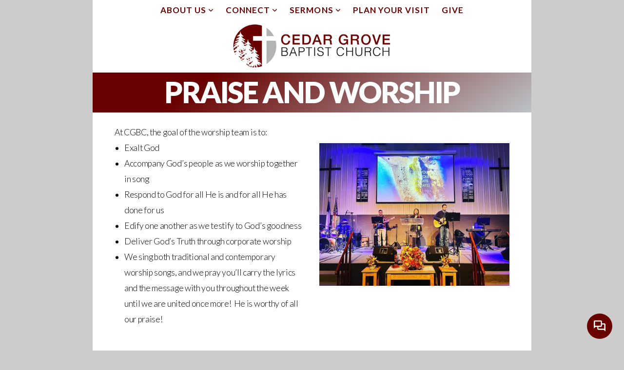

--- FILE ---
content_type: text/html; charset=UTF-8
request_url: https://cedargrovebaptist.com/ministries
body_size: 8370
content:
<!DOCTYPE html>
<html class="wf-loading">
	<head>
		<meta http-equiv="Content-Type" content="text/html; charset=utf-8" />
		<meta name="viewport" content="width=device-width, initial-scale=1.0" />
<meta name="provider" content="snappages" />
<meta http-equiv="X-UA-Compatible" content="IE=Edge"/>
    <meta name="keywords" content="Church, Stamping Ground, Cedar Grove, KY, Kentucky, Scott County, Baptist" />
    <meta name="description" content="" />
<link rel="shortcut icon" href="https://storage2.snappages.site/96Z55G/assets/favicon.png">
<title>CEDAR GROVE BAPTIST CHURCH - Ministries</title>
    <script defer src="https://ajax.googleapis.com/ajax/libs/jquery/2.1.3/jquery.min.js"></script>
<script>
	var wid=35215, pid=526878, ptype='basic', tid=44710, custom_fonts = "Lato:100,100italic,300,300italic,regular,italic,700,700italic,900,900italic|NTR:regular|Open Sans:300,300italic,regular,italic,600,600italic,700,700italic,800,800italic&display=swap";var page_type="page", render_url="https://site.snappages.site";</script>
<link href="https://assets2.snappages.site/global/styles/website.min.css?v=1768428243" type="text/css" rel="stylesheet" /><script defer src="https://assets2.snappages.site/global/assets/js/website.min.js?v=1768428243" type="text/javascript"></script><link class="core-style" href="https://storage2.snappages.site/96Z55G/assets/themes/44710/style1645100700.css" type="text/css" rel="stylesheet" />
<link href="https://site.snappages.site/assets/icons/fontawesome/webfonts/fa-brands-400.woff2" rel="preload" as="font" type="font/woff2" crossorigin="anonymous"/>
<link href="https://site.snappages.site/assets/icons/fontawesome/webfonts/fa-regular-400.woff2" rel="preload" as="font" type="font/woff2" crossorigin="anonymous"/>
<link href="https://site.snappages.site/assets/icons/fontawesome/webfonts/fa-solid-900.woff2" rel="preload" as="font" type="font/woff2" crossorigin="anonymous"/>
<link href="https://site.snappages.site/assets/icons/fontawesome/css/all.min.css" rel="stylesheet"/>
<link href="https://site.snappages.site/assets/icons/fontawesome/css/all.min.css" rel="stylesheet"/>
<noscript><link href="https://site.snappages.site/assets/icons/fontawesome/css/all.min.css" rel="stylesheet" as="style"/></noscript>
<link href="https://site.snappages.site/assets/icons/fontawesome/css/v4-shims.min.css" rel="preload" as="style" onload="this.rel='stylesheet'"/>
<noscript><link href="https://site.snappages.site/assets/icons/fontawesome/css/v4-shims.min.css" rel="stylesheet" as="style"/></noscript>
<link href="https://assets2.snappages.site/global/assets/icons/pixeden/css/pe-icon-7-stroke.min.css" rel="preload" as="style" onload="this.rel='stylesheet'"/>
<noscript><link href="https://assets2.snappages.site/global/assets/icons/pixeden/css/pe-icon-7-stroke.min.css" rel="stylesheet" as="style"/></noscript>
<link href="https://assets2.snappages.site/global/assets/icons/typicons/typicons.min.css" rel="preload" as="style" onload="this.rel='stylesheet'"/>
<noscript><link href="https://assets2.snappages.site/global/assets/icons/typicons/typicons.min.css" rel="preload" as="stylesheet"/></noscript>
<link href="https://use.typekit.net/hqk1yln.css" rel="stylesheet" />

<!-- Google tag (gtag.js) -->
<script async src="https://www.googletagmanager.com/gtag/js?id=G-W9SMKTXVVD"></script>
<script>
window.dataLayer = window.dataLayer || [];
function gtag(){dataLayer.push(arguments);}
gtag('js', new Date());
gtag('config', 'G-W9SMKTXVVD');
</script>
<svg xmlns="https://www.w3.org/2000/svg" style="display:none;">
    <symbol id="sp-icon-amazon" viewBox="0 0 50 50">
        <g fill-rule="nonzero">
          <path id="Shape" d="M0.0909090909,38.8 C0.242409091,38.53335 0.484818182,38.51665 0.818181818,38.75 C8.39390909,43.58335 16.6363636,46 25.5454545,46 C31.4848182,46 37.3484545,44.78335 43.1363636,42.35 C43.2878636,42.28335 43.5075455,42.18335 43.7954545,42.05 C44.0833182,41.91665 44.2878636,41.81665 44.4090909,41.75 C44.8636364,41.55 45.2196818,41.65 45.4772727,42.05 C45.7348182,42.45 45.6515,42.81665 45.2272727,43.15 C44.6818182,43.58335 43.9848182,44.08335 43.1363636,44.65 C40.5302727,46.35 37.6211818,47.66665 34.4090909,48.6 C31.1969545,49.53335 28.0605909,50 25,50 C20.2727273,50 15.803,49.09165 11.5909091,47.275 C7.37877273,45.45835 3.60604545,42.9 0.272727273,39.6 C0.0909090909,39.43335 0,39.26665 0,39.1 C0,39 0.0302727273,38.9 0.0909090909,38.8 Z M13.7727273,24.55 C13.7727273,22.25 14.2878636,20.28335 15.3181818,18.65 C16.3484545,17.01665 17.7575455,15.78335 19.5454545,14.95 C21.1818182,14.18335 23.1969545,13.63335 25.5909091,13.3 C26.4090909,13.2 27.7424091,13.06665 29.5909091,12.9 L29.5909091,12.05 C29.5909091,9.91665 29.3787727,8.48335 28.9545455,7.75 C28.3181818,6.75 27.3181818,6.25 25.9545455,6.25 L25.5909091,6.25 C24.5909091,6.35 23.7272727,6.7 23,7.3 C22.2727273,7.9 21.803,8.73335 21.5909091,9.8 C21.4696818,10.46665 21.1666364,10.85 20.6818182,10.95 L15.4545455,10.25 C14.9393636,10.11665 14.6818182,9.81665 14.6818182,9.35 C14.6818182,9.25 14.6969545,9.13335 14.7272727,9 C15.2424091,6.03335 16.5075455,3.83335 18.5227273,2.4 C20.5378636,0.96665 22.8939091,0.16665 25.5909091,0 L26.7272727,0 C30.1818182,0 32.8787727,0.98335 34.8181818,2.95 C35.1223778,3.2848521 35.4034595,3.64418094 35.6590909,4.025 C35.9166364,4.40835 36.1211818,4.75 36.2727273,5.05 C36.4242273,5.35 36.5605909,5.78335 36.6818182,6.35 C36.803,6.91665 36.8939091,7.30835 36.9545455,7.525 C37.0151364,7.74165 37.0605909,8.20835 37.0909091,8.925 C37.1211818,9.64165 37.1363636,10.06665 37.1363636,10.2 L37.1363636,22.3 C37.1363636,23.16665 37.25,23.95835 37.4772727,24.675 C37.7045455,25.39165 37.9242273,25.90835 38.1363636,26.225 C38.3484545,26.54165 38.6969545,27.05 39.1818182,27.75 C39.3636364,28.05 39.4545455,28.31665 39.4545455,28.55 C39.4545455,28.81665 39.3333182,29.05 39.0909091,29.25 C36.5757273,31.65 35.2120909,32.95 35,33.15 C34.6363636,33.45 34.1969545,33.48335 33.6818182,33.25 C33.2575455,32.85 32.8863636,32.46665 32.5681818,32.1 C32.25,31.73335 32.0227273,31.46665 31.8863636,31.3 C31.75,31.13335 31.5302727,30.80835 31.2272727,30.325 C30.9242273,29.84165 30.7120909,29.51665 30.5909091,29.35 C28.8939091,31.38335 27.2272727,32.65 25.5909091,33.15 C24.5605909,33.48335 23.2878636,33.65 21.7727273,33.65 C19.4393636,33.65 17.5227273,32.85835 16.0227273,31.275 C14.5227273,29.69165 13.7727273,27.45 13.7727273,24.55 Z M21.5909091,23.55 C21.5909091,24.85 21.8863636,25.89165 22.4772727,26.675 C23.0681818,27.45835 23.8636364,27.85 24.8636364,27.85 C24.9545455,27.85 25.0833182,27.83335 25.25,27.8 C25.4166364,27.76665 25.5302727,27.75 25.5909091,27.75 C26.8636364,27.38335 27.8484545,26.48335 28.5454545,25.05 C28.8787727,24.41665 29.1287727,23.725 29.2954545,22.975 C29.4620909,22.225 29.553,21.61665 29.5681818,21.15 C29.5833182,20.68335 29.5909091,19.91665 29.5909091,18.85 L29.5909091,17.6 C27.8333182,17.6 26.5,17.73335 25.5909091,18 C22.9242273,18.83335 21.5909091,20.68335 21.5909091,23.55 Z M40.6818182,39.65 C40.7424091,39.51665 40.8333182,39.38335 40.9545455,39.25 C41.7120909,38.68335 42.4393636,38.3 43.1363636,38.1 C44.2878636,37.76665 45.4090909,37.58335 46.5,37.55 C46.803,37.51665 47.0909091,37.53335 47.3636364,37.6 C48.7272727,37.73335 49.5454545,37.98335 49.8181818,38.35 C49.9393636,38.55 50,38.85 50,39.25 L50,39.6 C50,40.76665 49.7120909,42.14165 49.1363636,43.725 C48.5605909,45.30835 47.7575455,46.58335 46.7272727,47.55 C46.5757273,47.68335 46.4393636,47.75 46.3181818,47.75 C46.2575455,47.75 46.1969545,47.73335 46.1363636,47.7 C45.9545455,47.6 45.9090909,47.41665 46,47.15 C47.1211818,44.25 47.6818182,42.23335 47.6818182,41.1 C47.6818182,40.73335 47.6211818,40.46665 47.5,40.3 C47.1969545,39.9 46.3484545,39.7 44.9545455,39.7 C44.4393636,39.7 43.8333182,39.73335 43.1363636,39.8 C42.3787727,39.9 41.6818182,40 41.0454545,40.1 C40.8636364,40.1 40.7424091,40.06665 40.6818182,40 C40.6211818,39.93335 40.6060455,39.86665 40.6363636,39.8 C40.6363636,39.76665 40.6515,39.71665 40.6818182,39.65 Z"/>
        </g>
    </symbol>
    <symbol id="sp-icon-roku" viewBox="0 0 50 50">
        <g>
          <path id="Combined-Shape" d="M8,0 L42,0 C46.418278,-8.11624501e-16 50,3.581722 50,8 L50,42 C50,46.418278 46.418278,50 42,50 L8,50 C3.581722,50 5.41083001e-16,46.418278 0,42 L0,8 C-5.41083001e-16,3.581722 3.581722,8.11624501e-16 8,0 Z M9.94591393,22.6758056 C9.94591393,23.9554559 8.93797503,25.0040346 7.705466,25.0040346 L6.5944023,25.0040346 L6.5944023,20.3268077 L7.705466,20.3268077 C8.93797503,20.3268077 9.94591393,21.3746529 9.94591393,22.6758056 Z M15,32 L11.1980679,26.5137477 C12.6117075,25.6540149 13.5405811,24.2489259 13.5405811,22.6758056 C13.5405811,20.0964239 11.1176341,18 8.14917631,18 L3,18 L3,31.9899135 L6.5944023,31.9899135 L6.5944023,27.3332264 L7.6834372,27.3332264 L10.9214498,32 L15,32 Z M19.4209982,23.6089545 C20.3760082,23.6089545 21.1686305,24.9005713 21.1686305,26.4995139 C21.1686305,28.098368 20.3760082,29.3917084 19.4209982,29.3917084 C18.4876486,29.3917084 17.6937241,28.0984122 17.6937241,26.4995139 C17.6937241,24.9006155 18.4876486,23.6089545 19.4209982,23.6089545 Z M24.8610089,26.4995139 C24.8610089,23.4472925 22.4211995,21 19.4209982,21 C16.4217953,21 14,23.4472925 14,26.4995139 C14,29.5540333 16.4217953,32 19.4209982,32 C22.4211995,32 24.8610089,29.5540333 24.8610089,26.4995139 Z M33.154894,21.2236663 L29.0835675,25.3681007 L29.0835675,21.2099662 L25.549974,21.2099662 L25.549974,31.7778363 L29.0835675,31.7778363 L29.0835675,27.4910969 L33.3340371,31.7778363 L37.7816639,31.7778363 L32.3803293,26.2779246 L36.8541742,21.7246949 L36.8541742,27.9961029 C36.8541742,30.0783079 38.0840844,31.9999116 41.1813884,31.9999116 C42.6517766,31.9999116 44.001101,31.1508546 44.6569026,30.3826285 L46.24575,31.7777921 L47,31.7777921 L47,21.2236663 L43.4663631,21.2236663 L43.4663631,28.056914 C43.0684459,28.7640196 42.5140009,29.2086122 41.657092,29.2086122 C40.7876817,29.2086122 40.3887661,28.6838515 40.3887661,27.0054037 L40.3887661,21.2236663 L33.154894,21.2236663 Z"/>
        </g>
    </symbol>
    <symbol id="sp-icon-google-play" viewBox="0 0 50 50">
	    <g fill-rule="nonzero">
	      <path id="top" d="M7.60285132,19.9078411 C12.5081466,14.9434827 20.3874745,6.92617108 24.6425662,2.55295316 L27.0855397,0.0509164969 L30.6904277,3.63645621 C32.6802444,5.62627291 34.2953157,7.30040733 34.2953157,7.35947047 C34.2953157,7.55651731 3.60386965,24.6751527 3.2296334,24.6751527 C3.01272912,24.6751527 4.70723014,22.8431772 7.60285132,19.9078411 Z" transform="matrix(1 0 0 -1 0 24.726)"/>
	            <path id="Shape" d="M0.767311609,49.8798639 C0.5901222,49.6828171 0.353869654,49.2693751 0.235234216,48.9735503 C0.0773930754,48.5794566 0.0183299389,41.3498232 0.0183299389,25.6690696 C0.0183299389,0.749517674 -0.0407331976,2.04992501 1.20010183,1.16295963 L1.83044807,0.709802806 L13.9256619,12.8050167 L26.0213849,24.9012488 L22.9088595,28.05298 C21.1950102,29.7866867 15.5804481,35.4796602 10.4394094,40.7194769 C1.61405295,49.6833262 1.06262729,50.2148945 0.767311609,49.8798639 Z" transform="matrix(1 0 0 -1 0 50.66)"/>
	            <path id="Shape" d="M32.1283096,28.868403 L28.287169,25.0272624 L31.5376782,21.7375476 C33.3304481,19.9249203 34.8864562,18.408627 34.9852342,18.3689121 C35.2214868,18.309849 45.0320774,23.6876494 45.5442974,24.1601545 C45.7413442,24.3373439 45.9974542,24.7711525 46.1155804,25.1453887 C46.450611,26.1499712 45.938391,27.0364274 44.5595723,27.8638205 C43.5748473,28.454961 37.3691446,31.9417227 36.3447047,32.4732909 C35.9893075,32.6703378 35.5560081,32.2961015 32.1283096,28.868403 Z" transform="matrix(1 0 0 -1 0 50.884)"/>
	            <path id="bottom" d="M16.1323829,37.9725051 C10.0850305,31.9643585 5.19959267,27.0392057 5.27851324,27.0392057 C5.33757637,27.0392057 5.84979633,27.2953157 6.401222,27.6104888 C7.48472505,28.2016293 28.8783096,39.9419552 31.3406314,41.2815682 C33.9210794,42.660387 34.0198574,42.1680244 30.4541752,45.7535642 C28.7204684,47.4872709 27.2627291,48.9052953 27.203666,48.9052953 C27.1446029,48.885947 22.160387,43.9806517 16.1323829,37.9725051 Z" transform="matrix(1 0 0 -1 0 75.945)"/>
	    </g>
    </symbol>
    <symbol id="sp-icon-apple" viewBox="0 0 50 50">
	    <g fill-rule="nonzero">
	      <path id="Shape" d="M33.9574406,26.5634279 C34.0276124,34.1300976 40.5866722,36.6480651 40.6593407,36.6801167 C40.6038808,36.8576056 39.6113106,40.2683744 37.2037125,43.7914576 C35.1223643,46.8374278 32.9623738,49.8720595 29.5596196,49.9349127 C26.2160702,49.9966052 25.1409344,47.9496797 21.3183084,47.9496797 C17.4968415,47.9496797 16.3023155,49.8721487 13.1372718,49.9966945 C9.85274871,50.1212403 7.35152871,46.7030612 5.25306112,43.668251 C0.964911488,37.4606036 -2.31212183,26.1269374 2.08810657,18.476523 C4.27404374,14.6772963 8.18048359,12.2714647 12.420574,12.2097721 C15.6458924,12.1481688 18.6901193,14.3824933 20.6618852,14.3824933 C22.6324029,14.3824933 26.3318047,11.6955185 30.2209468,12.0901367 C31.8490759,12.1579896 36.4193394,12.748667 39.353895,17.0498265 C39.1174329,17.1966031 33.9007325,20.2374843 33.9574406,26.5634279 M27.6736291,7.98325071 C29.4174035,5.86972218 30.5910653,2.92749548 30.2708784,0 C27.7573538,0.101154388 24.7179418,1.67712725 22.9150518,3.78949514 C21.2993165,5.66009243 19.8842887,8.65410161 20.2660876,11.5236543 C23.0677001,11.7406943 25.9297656,10.0981184 27.6736291,7.98325071"/>
	    </g>
    </symbol>
    <symbol id="sp-icon-windows" viewBox="0 0 50 50">
	    <g fill-rule="nonzero">
	      <path id="Shape" d="M0,7.0733463 L20.3540856,4.30155642 L20.3628405,23.9346304 L0.0184824903,24.0503891 L0,7.07354086 L0,7.0733463 Z M20.344358,26.1964981 L20.3599222,45.8466926 L0.0157587549,43.0496109 L0.0145914397,26.064786 L20.3441634,26.1964981 L20.344358,26.1964981 Z M22.8116732,3.93871595 L49.7992218,0 L49.7992218,23.6848249 L22.8116732,23.8988327 L22.8116732,3.93891051 L22.8116732,3.93871595 Z M49.8054475,26.381323 L49.7990272,49.9593385 L22.8114786,46.1503891 L22.7737354,26.3371595 L49.8054475,26.381323 Z"/>
	    </g>
    </symbol>
</svg>

	</head>
	<body>
		<div id="sp-wrapper">
			<header id="sp-header">
				<div id="sp-bar"><div id="sp-bar-text"><span></span></div><div id="sp-bar-social" class="sp-social-holder" data-style="icons" data-shape="circle"><a class="facebook" href="https://www.facebook.com/CedarGroveBCSG" target="_blank" data-type="facebook"><i class="fa fa-fw fa-facebook"></i></a><a class="instagram" href="https://www.instagram.com/cedargrovebcsg/" target="_blank" data-type="instagram"><i class="fa fa-fw fa-instagram"></i></a></div></div>
				<div id="sp-logo"><a href="/" target="_self"><img src="https://storage2.snappages.site/96Z55G/assets/images/6545613_600x190_500.png" width="330px"/></a></div>
				<div id="sp-nav"><nav id="sp-nav-links"><ul><li style="z-index:1250;" id="nav_home" data-type="basic"><a href="/" target="_self"><span></span>Home</a></li><li style="z-index:1249;" id="nav_aboutus" data-type="folder"><a href="/aboutus" target="_self"><span></span>About Us&nbsp;<i class="fa fa-angle-down" style="font-size:12px;vertical-align:10%;"></i></a><ul class="sp-second-nav"><li id="nav_what-we-believe"><a href="/what-we-believe" target="_self"><span></span>What We Believe</a></li><li id="nav_our-mission"><a href="/our-mission" target="_self"><span></span>Our Mission</a></li><li id="nav_what-to-expect"><a href="/what-to-expect" target="_self"><span></span>What to Expect</a></li><li id="nav_leadership"><a href="/leadership" target="_self"><span></span>Leadership</a></li></ul></li><li style="z-index:1248;" id="nav_connect" data-type="folder"><a href="/connect" target="_self"><span></span>Connect&nbsp;<i class="fa fa-angle-down" style="font-size:12px;vertical-align:10%;"></i></a><ul class="sp-second-nav"><li id="nav_sunday-school"><a href="/sunday-school" target="_self"><span></span>Sunday School</a></li><li id="nav_cedar-kids"><a href="/cedar-kids" target="_self"><span></span>Cedar Kids</a></li><li id="nav_youth"><a href="/youth" target="_self"><span></span>Youth</a></li><li id="nav_ministries"><a href="/ministries" target="_self"><span></span>Ministries</a></li><li id="nav_missions"><a href="/missions" target="_self"><span></span>Missions</a></li><li id="nav_discipleship-groups"><a href="/discipleship-groups" target="_self"><span></span>Discipleship Groups</a></li></ul></li><li style="z-index:1247;" id="nav_sermons" data-type="folder"><a href="/sermons" target="_self"><span></span>Sermons&nbsp;<i class="fa fa-angle-down" style="font-size:12px;vertical-align:10%;"></i></a><ul class="sp-second-nav"><li id="nav_live"><a href="/live" target="_self"><span></span>Live</a></li><li id="nav_past-sermons"><a href="/past-sermons" target="_self"><span></span>Past Sermons</a></li></ul></li><li style="z-index:1246;" id="nav_plan-your-visit" data-type="basic"><a href="/plan-your-visit" target="_self"><span></span>Plan Your Visit</a></li><li style="z-index:1245;" id="nav_give" data-type="basic"><a href="/give" target="_self"><span></span>Give</a></li></ul></nav></div><div id="sp-nav-button"></div>
			</header>
			<main id="sp-content">
				<section class="sp-section sp-scheme-0" data-index="213" data-scheme="0"><div class="sp-section-slide" data-background-gradient="linear-gradient(145deg, rgb(105, 1, 0) 25%, rgb(189, 195, 199) 100%)"  data-label="Main" ><div class="sp-section-content"  style="padding-top:5px;padding-bottom:5px;"><div class="sp-grid sp-col sp-col-24"><div class="sp-block sp-heading-block " data-type="heading" data-id="79" style="text-align:center;"><div class="sp-block-content"  style=""><span class='h1'  data-color="#ffffff"><h1  style='color:#ffffff;'>Praise and Worship</h1></span></div></div></div></div></div></section><section class="sp-section sp-scheme-0" data-index="213" data-scheme="0"><div class="sp-section-slide"  data-label="Main" ><div class="sp-section-content"  style="padding-top:10px;padding-bottom:10px;"><div class="sp-grid sp-col sp-col-24"><div class="sp-row"><div class="sp-col sp-col-12"><div class="sp-block sp-text-block " data-type="text" data-id="68" style=""><div class="sp-block-content"  style="">At CGBC, the goal of the worship team is to:<ul><li>Exalt God</li><li>Accompany God&rsquo;s people as we worship together in song</li><li>Respond to God for all He is and for all He has done for us</li><li>Edify one another as we testify to God&rsquo;s goodness</li><li>Deliver God&rsquo;s Truth through corporate worship</li><li>We sing both traditional and contemporary worship songs, and we pray you&rsquo;ll carry the lyrics and the message with you throughout the week until we are united once more! &nbsp;He is worthy of all our praise!</li></ul></div></div></div><div class="sp-col sp-col-12"><div class="sp-block sp-spacer-block " data-type="spacer" data-id="211" style="text-align:start;"><div class="sp-block-content"  style=""><div class="spacer-holder" data-height="38" style="height:38px;"></div></div></div><div class="sp-block sp-image-block " data-type="image" data-id="70" style=""><div class="sp-block-content"  style=""><div class="sp-image-holder" style="background-image:url(https://storage2.snappages.site/96Z55G/assets/images/6656374_1440x1080_500.jpg);"  data-source="96Z55G/assets/images/6656374_1440x1080_2500.jpg" data-zoom="false" data-fill="true"><img src="https://storage2.snappages.site/96Z55G/assets/images/6656374_1440x1080_500.jpg" class="fill" alt="" /><div class="sp-image-title"></div><div class="sp-image-caption"></div></div></div></div></div></div><div class="sp-block sp-text-block " data-type="text" data-id="71" style="text-align:center;"><div class="sp-block-content"  style=""><i>&ldquo;Enter His gates with thanksgiving and His courts with praise; give thanks to Him and praise His Name. For the Lord is good and His love endures forever; His faithfulness continues through all generations.&rdquo;<br>Psalm 100:1-5</i></div></div><div class="sp-block sp-code-block " data-type="code" data-id="212" style="text-align:center;"><div class="sp-block-content"  style=""><div class="code-holder"  data-id="85719" data-title="Spotify"><iframe style="border-radius:12px" src="https://open.spotify.com/embed/playlist/5MJCtj1MRxLcCRcXHqge8V?utm_source=generator" width="100%" height="352" frameborder="0" allowfullscreen allow="autoplay; clipboard-write; encrypted-media; fullscreen; picture-in-picture" loading="lazy"></iframe>
</div></div></div></div></div></div></section><section class="sp-section sp-scheme-0" data-index="213" data-scheme="0"><div class="sp-section-slide" data-background-gradient="linear-gradient(145deg, rgb(105, 1, 0) 25%, rgb(149, 165, 166) 100%)"  data-label="Main" ><div class="sp-section-content"  style="padding-top:5px;padding-bottom:5px;"><div class="sp-grid sp-col sp-col-24"><div class="sp-block sp-heading-block " data-type="heading" data-id="80" style="text-align:center;"><div class="sp-block-content"  style=""><span class='h1'  data-color="#ffffff"><h1  style='color:#ffffff;'>Women's Ministry</h1></span></div></div></div></div></div></section><section class="sp-section sp-scheme-0" data-index="213" data-scheme="0"><div class="sp-section-slide"  data-label="Main" ><div class="sp-section-content"  style="padding-top:0px;padding-bottom:0px;"><div class="sp-grid sp-col sp-col-24"><div class="sp-block sp-text-block " data-type="text" data-id="82" style="text-align:center;padding-top:15px;padding-bottom:15px;"><div class="sp-block-content"  style="max-width:800px;">Our ministry is designed for women of all ages and all seasons of life, to reach women for Jesus, teach women of Jesus, and encourage women in Jesus.</div></div><div class="sp-row"><div class="sp-col sp-col-8"><div class="sp-block sp-image-block " data-type="image" data-id="84" style=""><div class="sp-block-content"  style=""><div class="sp-image-holder" style="background-image:url(https://storage2.snappages.site/96Z55G/assets/images/6656529_960x720_500.jpg);"  data-source="96Z55G/assets/images/6656529_960x720_2500.jpg" data-zoom="false" data-ratio="four-three"><img src="https://storage2.snappages.site/96Z55G/assets/images/6656529_960x720_500.jpg" class="fill" alt="" /><div class="sp-image-title"></div><div class="sp-image-caption"></div></div></div></div></div><div class="sp-col sp-col-8"><div class="sp-block sp-image-block " data-type="image" data-id="85" style=""><div class="sp-block-content"  style=""><div class="sp-image-holder" style="background-image:url(https://storage2.snappages.site/96Z55G/assets/images/6656543_960x720_500.jpg);"  data-source="96Z55G/assets/images/6656543_960x720_2500.jpg" data-zoom="false" data-ratio="four-three"><img src="https://storage2.snappages.site/96Z55G/assets/images/6656543_960x720_500.jpg" class="fill" alt="" /><div class="sp-image-title"></div><div class="sp-image-caption"></div></div></div></div></div><div class="sp-col sp-col-8"><div class="sp-block sp-image-block " data-type="image" data-id="86" style=""><div class="sp-block-content"  style=""><div class="sp-image-holder" style="background-image:url(https://storage2.snappages.site/96Z55G/assets/images/6656559_960x720_500.jpg);"  data-source="96Z55G/assets/images/6656559_960x720_2500.jpg" data-zoom="false" data-ratio="four-three"><img src="https://storage2.snappages.site/96Z55G/assets/images/6656559_960x720_500.jpg" class="fill" alt="" /><div class="sp-image-title"></div><div class="sp-image-caption"></div></div></div></div></div></div></div></div></div></section>
			</main>
			<footer id="sp-footer">
				<section class="sp-section sp-scheme-0" data-index="210" data-scheme="0"><div class="sp-section-slide"  data-label="Main" ><div class="sp-section-content" ><div class="sp-grid sp-col sp-col-24"><div class="sp-block sp-button-block " data-type="button" data-id="209" style="text-align:center;padding-top:5px;padding-bottom:5px;padding-left:15px;padding-right:15px;"><div class="sp-block-content"  style=""><span class="text-reset"><a class="sp-button outline" href="mailto:info@cedargrovebaptist.com?subject=More%20info%20regarding%20Cedar%20Grove%20Baptist" target=""  data-label="Contact Us" data-padding="4" data-style="outline" data-text-color="#690100" style="padding:4px;color:#690100 !important;">Contact Us</a></span></div></div><div class="sp-block sp-text-block " data-type="text" data-id="18" style="text-align:center;padding-top:0px;padding-bottom:0px;padding-left:0px;padding-right:0px;"><div class="sp-block-content"  style="max-width:820px;">1289 Cedar Rd | Stamping Ground, KY | 40379<br>(502)-535-5147</div></div><div class="sp-block sp-social-block " data-type="social" data-id="64" style="text-align:center;padding-top:0px;padding-bottom:0px;padding-left:0px;padding-right:0px;"><div class="sp-block-content"  style=""><div class="sp-social-holder" style="font-size:25px;margin-top:-5px;"  data-style="icons" data-shape="square"><a class="facebook" href="https://www.facebook.com/CedarGroveBCSG" target="_blank" style="margin-right:5px;margin-top:5px;"><i class="fa fa-fw fa-facebook"></i></a><a class="instagram" href="https://www.instagram.com/cedargrovebcsg/" target="_blank" style="margin-right:5px;margin-top:5px;"><i class="fa fa-fw fa-instagram"></i></a></div></div></div><div class="sp-block sp-code-block " data-type="code" data-id="194" style="text-align:center;padding-top:0px;padding-bottom:0px;padding-left:0px;padding-right:0px;"><div class="sp-block-content"  style=""><div class="code-holder"  data-id="52993" data-title="Messaging"><script id="subsplash-messaging-embed-96Z55G" type="text/javascript">
(function () { window.$subsplashMessaging = { appKey: '96Z55G', brandColor: '#690100', }; var s1 = document.createElement('script'), s0 = document.getElementsByTagName('script')[0]; s1.async = true; s1.src = 'https://js.static.subsplash.com/prod/web-embeds/web-messaging/bundle.js'; s1.charset = 'UTF-8'; s0.parentNode.insertBefore(s1, s0);})();
</script>
</div></div></div></div></div></div></section><div id="sp-footer-extra"><div id="sp-footer-brand"><a href="https://snappages.com?utm_source=user&utm_medium=footer" target="_blank" title="powered by SnapPages Website Builder">powered by &nbsp;<span>SnapPages</span></a></div></div>
			</footer>
		</div>
	
	</body>
</html>
